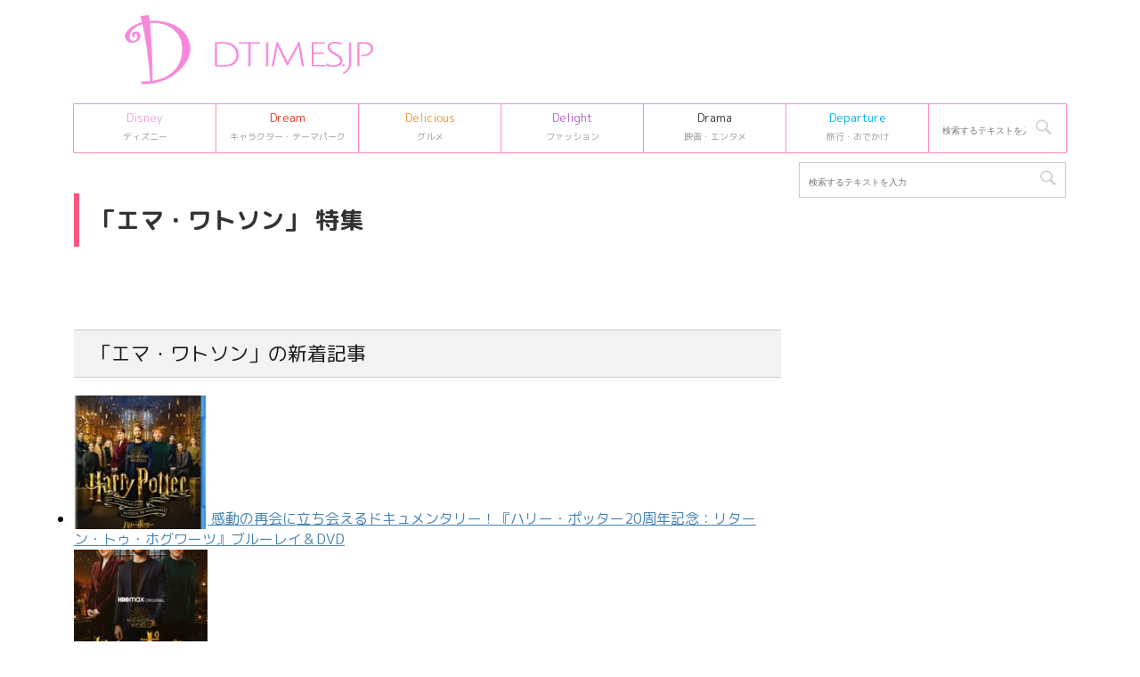

--- FILE ---
content_type: text/html; charset=utf-8
request_url: https://www.google.com/recaptcha/api2/aframe
body_size: 115
content:
<!DOCTYPE HTML><html><head><meta http-equiv="content-type" content="text/html; charset=UTF-8"></head><body><script nonce="0QpDzi4jfBk046TUy1NHEA">/** Anti-fraud and anti-abuse applications only. See google.com/recaptcha */ try{var clients={'sodar':'https://pagead2.googlesyndication.com/pagead/sodar?'};window.addEventListener("message",function(a){try{if(a.source===window.parent){var b=JSON.parse(a.data);var c=clients[b['id']];if(c){var d=document.createElement('img');d.src=c+b['params']+'&rc='+(localStorage.getItem("rc::a")?sessionStorage.getItem("rc::b"):"");window.document.body.appendChild(d);sessionStorage.setItem("rc::e",parseInt(sessionStorage.getItem("rc::e")||0)+1);localStorage.setItem("rc::h",'1768831312620');}}}catch(b){}});window.parent.postMessage("_grecaptcha_ready", "*");}catch(b){}</script></body></html>